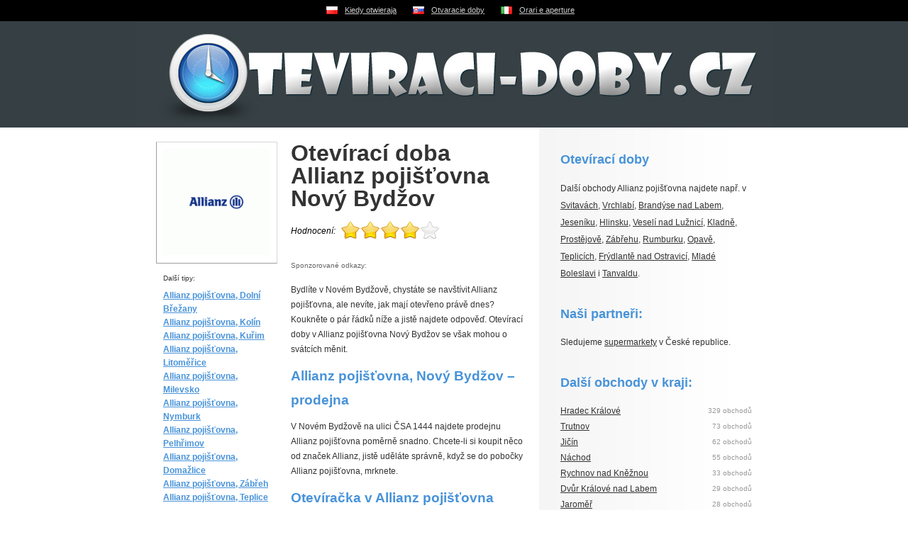

--- FILE ---
content_type: text/html
request_url: https://www.oteviraci-doby.cz/novy-bydzov/allianz-pojistovna/
body_size: 3880
content:
<!DOCTYPE html PUBLIC "-//W3C//DTD XHTML 1.0 Strict//EN" "http://www.w3.org/TR/xhtml1/DTD/xhtml1-strict.dtd">
<html xmlns="http://www.w3.org/1999/xhtml" xml:lang="cs">
<head>
	<meta http-equiv="Content-Type" content="text/html; charset=utf-8" />
	<meta http-equiv="Pragma" content="no-cache" />
	<meta http-equiv="Cache-Control" content="no-cache" />
	<meta http-equiv="Expires" content="-1" />

	<meta name="robots" content="index, follow" />
	<meta name="author" content="all: (c) Webmedio.cz 2010; e-mail: info@webmedio.cz" />	
	<meta name="title" content="Otevírací doba Allianz pojišťovna Nový Bydžov – Oteviraci-doby.cz" /> 

	<meta name="google-site-verification" content="agOV6yCntI2Ysj48ARHw4NfhFvbrNsl4dG2cUcpKwC4" />

			<meta name="description" content="Na této stránce naleznete otevírací dobu obchodu Allianz pojišťovna nacházejícího se v Novém Bydžově. Kromě otevírací doby zde také zjistíte spoustu dalších důležitých informací jako kde se obchod nachází a jaké značky prodává." />
		
			<meta name="keywords" content="otevírací doby, nákupní centra, obchodní centra, obchody, butiky, prodejny, značkové prodejny" />
		
		
		
			<meta property="og:title" content="Otevírací doba Allianz pojišťovna Nový Bydžov – Oteviraci-doby.cz" />
		
			<meta property="og:description" content="Na této stránce naleznete otevírací dobu obchodu Allianz pojišťovna nacházejícího se v Novém Bydžově. Kromě otevírací doby zde také zjistíte spoustu dalších důležitých informací jako kde se obchod nachází a jaké značky prodává." />
		
			<meta property="og:image" content="https://www.mapaobchodu.cz/assets/shop/20724-allianz-pojistovna/allianz-pojistovna.gif" />
		
	
	<script type="text/javascript" src="/min/serve/g/default_js/1705349843/"></script>
	<link rel="stylesheet" type="text/css" href="/min/serve/g/default_css/1438248673/" />	
	
	<title>Otevírací doba Allianz pojišťovna Nový Bydžov – Oteviraci-doby.cz</title>
	<script async src="https://pagead2.googlesyndication.com/pagead/js/adsbygoogle.js?client=ca-pub-0888445885747128" crossorigin="anonymous"></script>
</head>

<body>
	<div id='flags'>
		<ul>
			<li><a class="pl" href="https://www.kiedy-otwieraja.pl">Kiedy otwieraja</a></li>
			<li><a class="sk" href="https://www.otvaracie-doby.sk">Otvaracie doby</a></li>
			<li><a class="it" href="https://www.orari-e-aperture.it">Orari e aperture</a></li>
		</ul>	
	</div>
	<div id='root'>
		<div id='header'>
			<div id='logo'>
				<p><a href='/'>Otevírací doby v obchodech napříč celou Českou republikou – Oteviraci-doby.cz</a></p>			</div>	
		</div>
		
		<div id='content'>
			<div class='left'>					
				<div id='detail' class='hreview-aggregate'>
	<div class='image'>
		<div class='frame'>
							<img src="https://www.mapaobchodu.cz/assets/shop/20724-allianz-pojistovna/allianz-pojistovna.gif" alt="Allianz pojišťovna" />						<div class='cleaner'></div>
							<h3>Další tipy:</h3>
				<ul>
											<li><a href="/dolni-brezany/allianz-pojistovna/">Allianz pojišťovna, Dolní Břežany</a></li>
											<li><a href="/kolin/allianz-pojistovna/">Allianz pojišťovna, Kolín</a></li>
											<li><a href="/kurim/allianz-pojistovna/">Allianz pojišťovna, Kuřim</a></li>
											<li><a href="/litomerice/allianz-pojistovna/">Allianz pojišťovna, Litoměřice</a></li>
											<li><a href="/milevsko/allianz-pojistovna/">Allianz pojišťovna, Milevsko</a></li>
											<li><a href="/nymburk/allianz-pojistovna/">Allianz pojišťovna, Nymburk</a></li>
											<li><a href="/pelhrimov/allianz-pojistovna/">Allianz pojišťovna, Pelhřimov</a></li>
											<li><a href="/domazlice/allianz-pojistovna/">Allianz pojišťovna, Domažlice</a></li>
											<li><a href="/zabreh/allianz-pojistovna/">Allianz pojišťovna, Zábřeh</a></li>
											<li><a href="/teplice/allianz-pojistovna/">Allianz pojišťovna, Teplice</a></li>
									</ul>
					</div>
	</div>
	<div class='text'>
		<div class='item'>
			<div class='fn'>
				<h1>Otevírací doba Allianz pojišťovna Nový Bydžov</h1>
			</div>
		</div>

					<div class='no'>
				<span class='rating'>4</span>
				<span class='votes'>22</span>
			</div>
		
		<div id='div_stars'>
			<div id='loader'>Prosím čekejte ...</div>
			<span id='shop_id' style='display:none'>20724</span>
		</div>

					<div class='adsense'>
				<p>Sponzorované odkazy:</p>
				<!-- Adsense -->
			</div>
		
		<p>Bydlíte v Novém Bydžově, chystáte se navštívit Allianz pojišťovna, ale nevíte, jak mají otevřeno právě dnes? Koukněte o pár řádků níže a jistě najdete odpověď. Otevírací doby v Allianz pojišťovna Nový Bydžov se však mohou o svátcích měnit.</p><h2>Allianz pojišťovna, Nový Bydžov – prodejna</h2><p>V Novém Bydžově na ulici ČSA 1444 najdete prodejnu Allianz pojišťovna poměrně snadno. Chcete-li si koupit něco od značek Allianz, jistě uděláte správně, když se do pobočky Allianz pojišťovna, mrknete.</p><h2>Otevíračka v Allianz pojišťovna</h2><table><tbody><tr><td class='day'>Pondělí</td><td class='oh'>08.15 &ndash; 12.00 a 13.00 &ndash; 17.00</td></tr><tr><td class='day'>Úterý</td><td class='oh'>08.15 &ndash; 12.00 a 13.00 &ndash; 17.00</td></tr><tr><td class='day'>Středa</td><td class='oh'>08.15 &ndash; 12.00 a 13.00 &ndash; 17.00</td></tr><tr><td class='day'>Čtvrtek</td><td class='oh'>08.15 &ndash; 12.00 a 13.00 &ndash; 17.00</td></tr><tr><td class='day'>Pátek</td><td class='oh'>08.15 &ndash; 12.00 a 13.00 &ndash; 16.00</td></tr><tr><td class='day'>Sobota</td><td class='oh'> &ndash; </td></tr><tr><td class='day'>Neděle</td><td class='oh'> &ndash; </td></tr></tbody></table><h2>Jaká je víkendová otevíračka?</h2><p>Pokud jste nestihli navštívit Allianz pojišťovna přes týden, máte o víkendu bohužel smůlu. Jak v sobotu, tak v neděli je zavřeno.</p><p>Allianz pojišťovna se dost možná nacházi i v dalších městech v ČR, pokud hledáte Allianz pojišťovna v jiném městě, klikněte na dané město vpravo nahoře.</p><p>Doufáme , že náš web Vám pomohl zjistit, kdy že má Vámi hledaný shop otevřeno a že se Vám náše stránky líbí.</p>
					<div class='adsense'>
				<p>Sponzorované odkazy:</p>
				<!-- Adsense -->
			</div>
		
		<p class='createdAt'>publikováno 11. září 2012</p>
	</div>
	<div class='cleaner'></div>

	<a class="privacy" href="/privacy/">Ochrana osobních údajů</a></div>			</div>
			
			<div class='right'>
				<div class='text'>
						<h3>Otevírací doby </h3>
			<p>Další obchody Allianz pojišťovna najdete např. v <a href="/svitavy/allianz-pojistovna/">Svitavách</a>, <a href="/vrchlabi/allianz-pojistovna/">Vrchlabí</a>, <a href="/brandys-nad-labem/allianz-pojistovna/">Brandýse nad Labem</a>, <a href="/jesenik/allianz-pojistovna/">Jeseníku</a>, <a href="/hlinsko/allianz-pojistovna/">Hlinsku</a>, <a href="/veseli-nad-luznici/allianz-pojistovna/">Veselí nad Lužnicí</a>, <a href="/kladno/allianz-pojistovna/">Kladně</a>, <a href="/prostejov/allianz-pojistovna/">Prostějově</a>, <a href="/zabreh/allianz-pojistovna/">Zábřehu</a>, <a href="/rumburk/allianz-pojistovna/">Rumburku</a>, <a href="/opava/allianz-pojistovna/">Opavě</a>, <a href="/teplice/allianz-pojistovna/">Teplicích</a>, <a href="/frydlant-nad-ostravici/allianz-pojistovna/">Frýdlantě nad Ostravicí</a>, <a href="/mlada-boleslav/allianz-pojistovna/">Mladé Boleslavi</a> i <a href="/tanvald/allianz-pojistovna/">Tanvaldu</a>.</p>
					</div>

<div class='text'>
    <h3>Naši partneři:</h3>
    <p>Sledujeme <a href="https://www.supermarketyvcr.cz/">supermarkety</a> v České republice.</p>
</div>

	<div class='shops'>
					<h3>Další obchody v kraji:</h3>
								<ul>
						
									<li><a href="/hradec-kralove/">Hradec Králové</a> <span>329 obchodů</span></li>
														
									<li><a href="/trutnov/">Trutnov</a> <span>73 obchodů</span></li>
														
									<li><a href="/jicin/">Jičín</a> <span>62 obchodů</span></li>
														
									<li><a href="/nachod/">Náchod</a> <span>55 obchodů</span></li>
														
									<li><a href="/rychnov-nad-kneznou/">Rychnov nad Kněžnou</a> <span>33 obchodů</span></li>
														
									<li><a href="/dvur-kralove-nad-labem/">Dvůr Králové nad Labem</a> <span>29 obchodů</span></li>
														
									<li><a href="/jaromer/">Jaroměř</a> <span>28 obchodů</span></li>
														
									<li><a href="/vrchlabi/">Vrchlabí</a> <span>27 obchodů</span></li>
														
									<li><a href="/horice-v-podkrkonosi/">Hořice v Podkrkonoší</a> <span>21 obchodů</span></li>
														
									<li><a href="/nova-paka/">Nová Paka</a> <span>20 obchodů</span></li>
														
									<li><a href="/chlumec-nad-cidlinou/">Chlumec nad Cidlinou</a> <span>18 obchodů</span></li>
														
									<li><a href="/dobruska/">Dobruška</a> <span>17 obchodů</span></li>
														
									<li><a href="/nove-mesto-nad-metuji/">Nové Město nad Metují</a> <span>17 obchodů</span></li>
														
									<li><a href="/broumov/">Broumov</a> <span>14 obchodů</span></li>
														
									<li><a href="/kostelec-nad-orlici/">Kostelec nad Orlicí</a> <span>13 obchodů</span></li>
														
									<li><a href="/tyniste-nad-orlici/">Týniště nad Orlicí</a> <span>13 obchodů</span></li>
														
									<li><a href="/upice/">Úpice</a> <span>10 obchodů</span></li>
														
									<li><a href="/hronov/">Hronov</a> <span>10 obchodů</span></li>
														
									<li><a href="/lazne-belohrad/">Lázně Bělohrad</a> <span>10 obchodů</span></li>
														
									<li><a href="/hostinne/">Hostinné</a> <span>9 obchodů</span></li>
														
									<li><a href="/ceska-skalice/">Česká Skalice</a> <span>9 obchodů</span></li>
														
									<li><a href="/police-nad-metuji/">Police nad Metují</a> <span>9 obchodů</span></li>
														
									<li><a href="/cerveny-kostelec/">Červený Kostelec</a> <span>9 obchodů</span></li>
														
									<li><a href="/trebechovice-pod-orebem/">Třebechovice pod Orebem</a> <span>9 obchodů</span></li>
														
									<li><a href="/vamberk/">Vamberk</a> <span>8 obchodů</span></li>
														
									<li><a href="/sobotka/">Sobotka</a> <span>7 obchodů</span></li>
														
									<li><a href="/smirice/">Smiřice</a> <span>6 obchodů</span></li>
														
									<li><a href="/ostromer/">Ostroměř</a> <span>6 obchodů</span></li>
														
									<li><a href="/rokytnice-v-orlickych-horach/">Rokytnice v Orlických Horách</a> <span>6 obchodů</span></li>
														
									<li><a href="/zacler/">Žacléř</a> <span>5 obchodů</span></li>
														
									<li><a href="/kopidlno/">Kopidlno</a> <span>5 obchodů</span></li>
														
									<li><a href="/solnice/">Solnice</a> <span>5 obchodů</span></li>
														
									<li><a href="/liban/">Libáň</a> <span>5 obchodů</span></li>
														
									<li><a href="/teplice-nad-metuji/">Teplice nad Metují</a> <span>5 obchodů</span></li>
														
									<li><a href="/svoboda-nad-upou/">Svoboda nad Úpou</a> <span>5 obchodů</span></li>
														
									<li><a href="/opocno/">Opočno</a> <span>4 obchody</span></li>
														
									<li><a href="/dobrenice/">Dobřenice</a> <span>2 obchody</span></li>
														
									<li><a href="/spindleruv-mlyn/">Špindlerův Mlýn</a> <span>2 obchody</span></li>
														
									<li><a href="/nechanice/">Nechanice</a> <span>2 obchody</span></li>
														
									<li><a href="/stezery/">Stěžery</a> <span>1 obchod</span></li>
														
									<li><a href="/vsestary/">Všestary</a> <span>1 obchod</span></li>
														
									<li><a href="/libun/">Libuň</a> <span>1 obchod</span></li>
														
									<li><a href="/osice/">Osice</a> <span>1 obchod</span></li>
														
									<li><a href="/cerny-dul/">Černý Důl</a> <span>1 obchod</span></li>
														
									<li><a href="/valdice/">Valdice</a> <span>1 obchod</span></li>
														
									<li><a href="/praskacka/">Praskačka</a> <span>1 obchod</span></li>
														
									<li><a href="/horicky/">Hořičky</a> <span>1 obchod</span></li>
														
									<li><a href="/cernozice/">Černožice</a> <span>1 obchod</span></li>
														
									<li><a href="/josefov-jaromer/">Josefov (Jaroměř)</a> <span>1 obchod</span></li>
														
									<li><a href="/libcany/">Libčany</a> <span>1 obchod</span></li>
														
									<li><a href="/mezimesti/">Meziměstí</a> <span>1 obchod</span></li>
														
									<li><a href="/rtyne/">Rtyně</a> <span>1 obchod</span></li>
														
									<li><a href="/bila-tremesna/">Bílá Třemešná</a> <span>1 obchod</span></li>
														
									<li><a href="/kvasiny/">Kvasiny</a> <span>1 obchod</span></li>
														
									<li><a href="/vysoke-veseli/">Vysoké Veselí</a> <span>1 obchod</span></li>
																</ul>
	</div>
			</div>
		</div>
		
	</div>		
		
			
	<script type="text/javascript">

  var _gaq = _gaq || [];
  _gaq.push(['_setAccount', 'UA-16016458-5']);
  _gaq.push(['_trackPageview']);

  (function() {
    var ga = document.createElement('script'); ga.type = 'text/javascript'; ga.async = true;
    ga.src = ('https:' == document.location.protocol ? 'https://ssl' : 'http://www') + '.google-analytics.com/ga.js';
    var s = document.getElementsByTagName('script')[0]; s.parentNode.insertBefore(ga, s);
  })();

</script></body>
</html>

--- FILE ---
content_type: text/html
request_url: https://www.oteviraci-doby.cz/generateVote?id=20724
body_size: 87
content:
<form id="stars_form" action="/vote/?id=20724" method="post"><em>Hodnocení:</em><div id='stars'><input type='radio' name='newrate' value='1' title='1' /><input type='radio' name='newrate' value='2' title='2' /><input type='radio' name='newrate' value='3' title='3' /><input type='radio' name='newrate' value='4' title='4' checked='checked' /><input type='radio' name='newrate' value='5' title='5' /><input type='submit' value='OK' /></div></form>

--- FILE ---
content_type: text/html; charset=utf-8
request_url: https://www.google.com/recaptcha/api2/aframe
body_size: 265
content:
<!DOCTYPE HTML><html><head><meta http-equiv="content-type" content="text/html; charset=UTF-8"></head><body><script nonce="-tR3tWeSIlN4_sdg5EGabw">/** Anti-fraud and anti-abuse applications only. See google.com/recaptcha */ try{var clients={'sodar':'https://pagead2.googlesyndication.com/pagead/sodar?'};window.addEventListener("message",function(a){try{if(a.source===window.parent){var b=JSON.parse(a.data);var c=clients[b['id']];if(c){var d=document.createElement('img');d.src=c+b['params']+'&rc='+(localStorage.getItem("rc::a")?sessionStorage.getItem("rc::b"):"");window.document.body.appendChild(d);sessionStorage.setItem("rc::e",parseInt(sessionStorage.getItem("rc::e")||0)+1);localStorage.setItem("rc::h",'1769035241877');}}}catch(b){}});window.parent.postMessage("_grecaptcha_ready", "*");}catch(b){}</script></body></html>